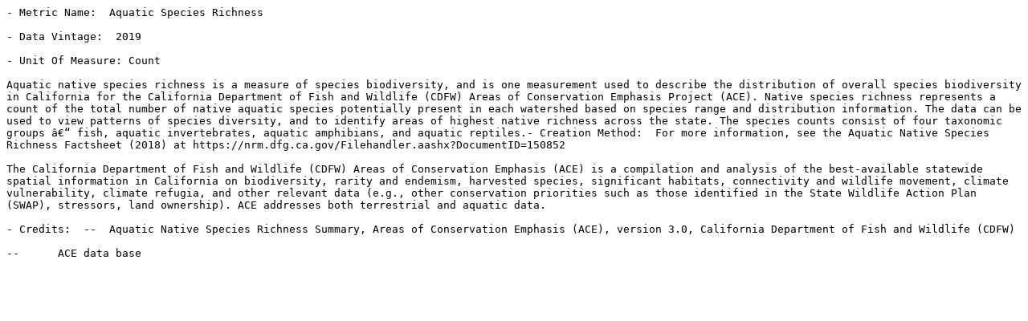

--- FILE ---
content_type: text/plain
request_url: https://caregionalresourcekits.org/sierra/m/aquatic_species_richness.tif_meta.txt
body_size: 809
content:
- Metric Name:  Aquatic Species Richness

- Data Vintage:  2019

- Unit Of Measure: Count

Aquatic native species richness is a measure of species biodiversity, and is one measurement used to describe the distribution of overall species biodiversity in California for the California Department of Fish and Wildlife (CDFW) Areas of Conservation Emphasis Project (ACE). Native species richness represents a count of the total number of native aquatic species potentially present in each watershed based on species range and distribution information. The data can be used to view patterns of species diversity, and to identify areas of highest native richness across the state. The species counts consist of four taxonomic groups â€“ fish, aquatic invertebrates, aquatic amphibians, and aquatic reptiles.- Creation Method:  For more information, see the Aquatic Native Species Richness Factsheet (2018) at https://nrm.dfg.ca.gov/Filehandler.aashx?DocumentID=150852 

The California Department of Fish and Wildlife (CDFW) Areas of Conservation Emphasis (ACE) is a compilation and analysis of the best-available statewide spatial information in California on biodiversity, rarity and endemism, harvested species, significant habitats, connectivity and wildlife movement, climate vulnerability, climate refugia, and other relevant data (e.g., other conservation priorities such as those identified in the State Wildlife Action Plan (SWAP), stressors, land ownership). ACE addresses both terrestrial and aquatic data.

- Credits:  --	Aquatic Native Species Richness Summary, Areas of Conservation Emphasis (ACE), version 3.0, California Department of Fish and Wildlife (CDFW) 

--	ACE data base